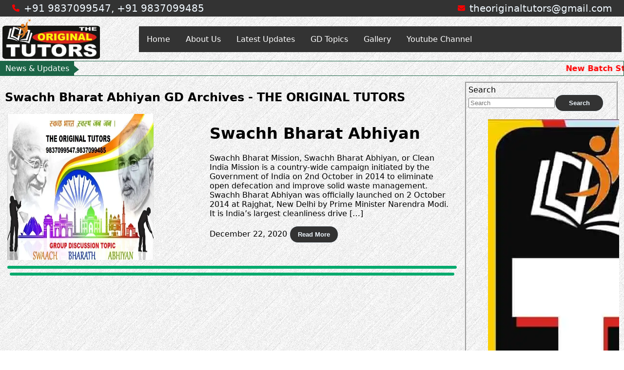

--- FILE ---
content_type: text/html; charset=UTF-8
request_url: https://airforcecoaching.in/tag/swachh-bharat-abhiyan-gd/
body_size: 8635
content:
<!DOCTYPE html><html lang=en dir=ltr><head><meta charset="UTF-8"><title>THE ORIGINAL TUTORS | Swachh Bharat Abhiyan GD Archives - THE ORIGINAL TUTORS | BEST AIRFORCE COACHING</title><meta name="viewport" content="width=device-width, initial-scale=1.0"><link rel=stylesheet href=https://airforcecoaching.in/wp-content/cache/minify/1/74fb4.css media=all><meta name='robots' content='index, follow, max-image-preview:large, max-snippet:-1, max-video-preview:-1'><link rel=canonical href=https://airforcecoaching.in/tag/swachh-bharat-abhiyan-gd/ ><meta property="og:locale" content="en_US"><meta property="og:type" content="article"><meta property="og:title" content="Swachh Bharat Abhiyan GD Archives - THE ORIGINAL TUTORS"><meta property="og:url" content="https://airforcecoaching.in/tag/swachh-bharat-abhiyan-gd/"><meta property="og:site_name" content="THE ORIGINAL TUTORS"><meta name="twitter:card" content="summary_large_image"><meta name="twitter:site" content="@tutors_the"> <script type=application/ld+json class=yoast-schema-graph>{"@context":"https://schema.org","@graph":[{"@type":"CollectionPage","@id":"https://airforcecoaching.in/tag/swachh-bharat-abhiyan-gd/","url":"https://airforcecoaching.in/tag/swachh-bharat-abhiyan-gd/","name":"Swachh Bharat Abhiyan GD Archives - THE ORIGINAL TUTORS","isPartOf":{"@id":"https://airforcecoaching.in/#website"},"primaryImageOfPage":{"@id":"https://airforcecoaching.in/tag/swachh-bharat-abhiyan-gd/#primaryimage"},"image":{"@id":"https://airforcecoaching.in/tag/swachh-bharat-abhiyan-gd/#primaryimage"},"thumbnailUrl":"https://airforcecoaching.in/wp-content/uploads/2020/12/SBA.webp","breadcrumb":{"@id":"https://airforcecoaching.in/tag/swachh-bharat-abhiyan-gd/#breadcrumb"},"inLanguage":"en"},{"@type":"ImageObject","inLanguage":"en","@id":"https://airforcecoaching.in/tag/swachh-bharat-abhiyan-gd/#primaryimage","url":"https://airforcecoaching.in/wp-content/uploads/2020/12/SBA.webp","contentUrl":"https://airforcecoaching.in/wp-content/uploads/2020/12/SBA.webp","caption":"GD on Swachh Bharat Abhiyan"},{"@type":"BreadcrumbList","@id":"https://airforcecoaching.in/tag/swachh-bharat-abhiyan-gd/#breadcrumb","itemListElement":[{"@type":"ListItem","position":1,"name":"Home","item":"https://airforcecoaching.in/"},{"@type":"ListItem","position":2,"name":"Swachh Bharat Abhiyan GD"}]},{"@type":"WebSite","@id":"https://airforcecoaching.in/#website","url":"https://airforcecoaching.in/","name":"THE ORIGINAL TUTORS","description":"BEST AIRFORCE COACHING","publisher":{"@id":"https://airforcecoaching.in/#organization"},"potentialAction":[{"@type":"SearchAction","target":{"@type":"EntryPoint","urlTemplate":"https://airforcecoaching.in/?s={search_term_string}"},"query-input":{"@type":"PropertyValueSpecification","valueRequired":true,"valueName":"search_term_string"}}],"inLanguage":"en"},{"@type":"Organization","@id":"https://airforcecoaching.in/#organization","name":"THE ORIGINAL TUTORS","url":"https://airforcecoaching.in/","logo":{"@type":"ImageObject","inLanguage":"en","@id":"https://airforcecoaching.in/#/schema/logo/image/","url":"http://airforcecoaching.in/wp-content/uploads/2020/01/logo.webp","contentUrl":"http://airforcecoaching.in/wp-content/uploads/2020/01/logo.webp","width":1,"height":1,"caption":"THE ORIGINAL TUTORS"},"image":{"@id":"https://airforcecoaching.in/#/schema/logo/image/"},"sameAs":["https://www.facebook.com/theoriginaltutors","https://x.com/tutors_the","https://www.instagram.com/theoriginaltutors/"]}]}</script> <link rel=dns-prefetch href=//www.googletagmanager.com><link rel=alternate type=application/rss+xml title="THE ORIGINAL TUTORS &raquo; Swachh Bharat Abhiyan GD Tag Feed" href=https://airforcecoaching.in/tag/swachh-bharat-abhiyan-gd/feed/ ><style id=wp-img-auto-sizes-contain-inline-css>img:is([sizes=auto i],[sizes^="auto," i]){contain-intrinsic-size:3000px 1500px}</style><style id=wp-emoji-styles-inline-css>img.wp-smiley,img.emoji{display:inline !important;border:none !important;box-shadow:none !important;height:1em !important;width:1em !important;margin:0
0.07em !important;vertical-align:-0.1em !important;background:none !important;padding:0
!important}</style><style id=wp-block-library-inline-css>/*<![CDATA[*/:root{--wp-block-synced-color:#7a00df;--wp-block-synced-color--rgb:122,0,223;--wp-bound-block-color:var(--wp-block-synced-color);--wp-editor-canvas-background:#ddd;--wp-admin-theme-color:#007cba;--wp-admin-theme-color--rgb:0,124,186;--wp-admin-theme-color-darker-10:#006ba1;--wp-admin-theme-color-darker-10--rgb:0,107,160.5;--wp-admin-theme-color-darker-20:#005a87;--wp-admin-theme-color-darker-20--rgb:0,90,135;--wp-admin-border-width-focus:2px}@media (min-resolution:192dpi){:root{--wp-admin-border-width-focus:1.5px}}.wp-element-button{cursor:pointer}:root .has-very-light-gray-background-color{background-color:#eee}:root .has-very-dark-gray-background-color{background-color:#313131}:root .has-very-light-gray-color{color:#eee}:root .has-very-dark-gray-color{color:#313131}:root .has-vivid-green-cyan-to-vivid-cyan-blue-gradient-background{background:linear-gradient(135deg,#00d084,#0693e3)}:root .has-purple-crush-gradient-background{background:linear-gradient(135deg,#34e2e4,#4721fb 50%,#ab1dfe)}:root .has-hazy-dawn-gradient-background{background:linear-gradient(135deg,#faaca8,#dad0ec)}:root .has-subdued-olive-gradient-background{background:linear-gradient(135deg,#fafae1,#67a671)}:root .has-atomic-cream-gradient-background{background:linear-gradient(135deg,#fdd79a,#004a59)}:root .has-nightshade-gradient-background{background:linear-gradient(135deg,#330968,#31cdcf)}:root .has-midnight-gradient-background{background:linear-gradient(135deg,#020381,#2874fc)}:root{--wp--preset--font-size--normal:16px;--wp--preset--font-size--huge:42px}.has-regular-font-size{font-size:1em}.has-larger-font-size{font-size:2.625em}.has-normal-font-size{font-size:var(--wp--preset--font-size--normal)}.has-huge-font-size{font-size:var(--wp--preset--font-size--huge)}.has-text-align-center{text-align:center}.has-text-align-left{text-align:left}.has-text-align-right{text-align:right}.has-fit-text{white-space:nowrap!important}#end-resizable-editor-section{display:none}.aligncenter{clear:both}.items-justified-left{justify-content:flex-start}.items-justified-center{justify-content:center}.items-justified-right{justify-content:flex-end}.items-justified-space-between{justify-content:space-between}.screen-reader-text{border:0;clip-path:inset(50%);height:1px;margin:-1px;overflow:hidden;padding:0;position:absolute;width:1px;word-wrap:normal!important}.screen-reader-text:focus{background-color:#ddd;clip-path:none;color:#444;display:block;font-size:1em;height:auto;left:5px;line-height:normal;padding:15px
23px 14px;text-decoration:none;top:5px;width:auto;z-index:100000}html :where(.has-border-color){border-style:solid}html :where([style*=border-top-color]){border-top-style:solid}html :where([style*=border-right-color]){border-right-style:solid}html :where([style*=border-bottom-color]){border-bottom-style:solid}html :where([style*=border-left-color]){border-left-style:solid}html :where([style*=border-width]){border-style:solid}html :where([style*=border-top-width]){border-top-style:solid}html :where([style*=border-right-width]){border-right-style:solid}html :where([style*=border-bottom-width]){border-bottom-style:solid}html :where([style*=border-left-width]){border-left-style:solid}html :where(img[class*=wp-image-]){height:auto;max-width:100%}:where(figure){margin:0
0 1em}html :where(.is-position-sticky){--wp-admin--admin-bar--position-offset:var(--wp-admin--admin-bar--height,0px)}@media screen and (max-width:600px){html:where(.is-position-sticky){--wp-admin--admin-bar--position-offset:0px}}/*]]>*/</style><style id=classic-theme-styles-inline-css>/*! This file is auto-generated */
.wp-block-button__link{color:#fff;background-color:#32373c;border-radius:9999px;box-shadow:none;text-decoration:none;padding:calc(.667em + 2px) calc(1.333em + 2px);font-size:1.125em}.wp-block-file__button{background:#32373c;color:#fff;text-decoration:none}</style><link rel=stylesheet href=https://airforcecoaching.in/wp-content/cache/minify/1/9079f.css media=all><script src=https://airforcecoaching.in/wp-content/cache/minify/1/818c0.js></script> <link rel=https://api.w.org/ href=https://airforcecoaching.in/wp-json/ ><link rel=alternate title=JSON type=application/json href=https://airforcecoaching.in/wp-json/wp/v2/tags/289><link rel=EditURI type=application/rsd+xml title=RSD href=https://airforcecoaching.in/xmlrpc.php?rsd><meta name="generator" content="WordPress 6.9"><meta name="generator" content="Site Kit by Google 1.168.0"><meta name="generator" content="performance-lab 4.0.1; plugins: webp-uploads"><meta name="generator" content="webp-uploads 2.6.1"><link rel=icon href=https://airforcecoaching.in/wp-content/uploads/2022/10/cropped-logo-32x32.webp sizes=32x32><link rel=icon href=https://airforcecoaching.in/wp-content/uploads/2022/10/cropped-logo-192x192.webp sizes=192x192><link rel=apple-touch-icon href=https://airforcecoaching.in/wp-content/uploads/2022/10/cropped-logo-180x180.webp><meta name="msapplication-TileImage" content="https://airforcecoaching.in/wp-content/uploads/2022/10/cropped-logo-270x270.webp"><style id=wp-custom-css>html{margin-top:0px}</style></head><body><header><div class=top-phone-header><div class=header-phone> <svg xmlns=http://www.w3.org/2000/svg viewBox="0 0 512 512"> <path d="M164.9 24.6c-7.7-18.6-28-28.5-47.4-23.2l-88 24C12.1 30.2 0 46 0 64C0 311.4 200.6 512 448 512c18 0 33.8-12.1 38.6-29.5l24-88c5.3-19.4-4.6-39.7-23.2-47.4l-96-40c-16.3-6.8-35.2-2.1-46.3 11.6L304.7 368C234.3 334.7 177.3 277.7 144 207.3L193.3 167c13.7-11.2 18.4-30 11.6-46.3l-40-96z"/> </svg> <a href=tel:+919837099547> +91 9837099547,</a> <a href=tel:+919837099485>+91 9837099485</a></div><div class=header-email> <svg xmlns=http://www.w3.org/2000/svg viewBox="0 0 512 512"> <path d="M48 64C21.5 64 0 85.5 0 112c0 15.1 7.1 29.3 19.2 38.4L236.8 313.6c11.4 8.5 27 8.5 38.4 0L492.8 150.4c12.1-9.1 19.2-23.3 19.2-38.4c0-26.5-21.5-48-48-48H48zM0 176V384c0 35.3 28.7 64 64 64H448c35.3 0 64-28.7 64-64V176L294.4 339.2c-22.8 17.1-54 17.1-76.8 0L0 176z"/> </svg> <a href=mailto:theoriginaltutors@gmail.com target=_blank> theoriginaltutors@gmail.com</a></div></div><div class=header> <a href=https://airforcecoaching.in><img class=logo src=https://airforcecoaching.in/wp-content/uploads/2020/01/logo.webp alt="The Original Tutors LOGO"></a><div class=header-right id=topnavheader><div class=menu-mainmenu-container><ul id=menu-mainmenu class=nav><li id=menu-item-2375 class="menu-item menu-item-type-post_type menu-item-object-page menu-item-home menu-item-2375"><a href=https://airforcecoaching.in/ >Home</a></li> <li id=menu-item-2377 class="menu-item menu-item-type-post_type menu-item-object-page menu-item-2377"><a href=https://airforcecoaching.in/about-us/ >About Us</a></li> <li id=menu-item-2376 class="menu-item menu-item-type-post_type menu-item-object-page current_page_parent menu-item-2376"><a href=https://airforcecoaching.in/latest-updates/ >Latest Updates</a></li> <li id=menu-item-2380 class="menu-item menu-item-type-post_type menu-item-object-page menu-item-2380"><a href=https://airforcecoaching.in/airforce-x-y-gd-topics/ >GD Topics</a></li> <li id=menu-item-2378 class="menu-item menu-item-type-post_type menu-item-object-page menu-item-2378"><a href=https://airforcecoaching.in/gallary-the-original-tutors-selection-pics/ >Gallery</a></li> <li id=menu-item-2399 class="menu-item menu-item-type-custom menu-item-object-custom menu-item-2399"><a href=https://www.youtube.com/@imvimalsharma>Youtube Channel</a></li></ul></div></div></div></header><div class=ticker-wrapper-h><div class=ticker-heading>News & Updates</div><ul class=news-ticker-h> <li class=ticker-li>New Batch Starts for NDA / CDS / AFCAT. Join Now!!</li></ul></div><div class=post-page-main-div><div class=post-sections><h2>Swachh Bharat Abhiyan GD Archives - THE ORIGINAL TUTORS</h2><div class=post-inner-main-section><div class=post-inner-section><div class=post-thumbnail-div> <img src=https://airforcecoaching.in/wp-content/uploads/2020/12/SBA.webp class="attachment-post-thumbnail size-post-thumbnail wp-post-image" alt="GD on Swachh Bharat Abhiyan" decoding=async></div><div class=post-data><div class=post-title><h1>Swachh Bharat Abhiyan</h1></div><div class=post-description><p>Swachh Bharat Mission, Swachh Bharat Abhiyan, or Clean India Mission is a country-wide campaign initiated by the Government of India on 2nd October in 2014 to eliminate open defecation and improve solid waste management. Swachh Bharat Abhiyan was officially launched on 2 October 2014 at Rajghat, New Delhi by Prime Minister Narendra Modi. It is India&#8217;s largest cleanliness drive [&hellip;]</p></div><div class=date-button> December 22, 2020 <a href=https://airforcecoaching.in/swachh-bharat-abhiyan/ > <input type=button value="Read More" name> </a></div></div></div><hr></div><div class=page_nav><hr></div></div><div class=Notification-Box><div class=middle-left> <li id=block-2 class="widget widget_block widget_search"><form role=search method=get action=https://airforcecoaching.in/ class="wp-block-search__button-outside wp-block-search__text-button wp-block-search"    ><label class=wp-block-search__label for=wp-block-search__input-1 >Search</label><div class=wp-block-search__inside-wrapper ><input class=wp-block-search__input id=wp-block-search__input-1 placeholder=Search value type=search name=s required><button aria-label=Search class="wp-block-search__button wp-element-button" type=submit >Search</button></div></form></li> <li id=block-3 class="widget widget_block widget_media_image"><div class=wp-block-image><figure class="aligncenter size-full"><img decoding=async src=http://airforcecoaching.in/wp-content/uploads/2020/09/j-min.webp alt="The Original tutors old pamplate" class=wp-image-1294></figure></div></li> <li id=block-4 class="widget widget_block widget_media_image"><div class=wp-block-image><figure class="aligncenter size-large"><img loading=lazy decoding=async width=1024 height=714 src=http://airforcecoaching.in/wp-content/uploads/2021/01/Selections-2020-1024x714.webp alt="The Original Tutors Selections-2020" class=wp-image-1700 srcset="https://airforcecoaching.in/wp-content/uploads/2021/01/Selections-2020-1024x714.webp 1024w, https://airforcecoaching.in/wp-content/uploads/2021/01/Selections-2020-300x209.webp 300w, https://airforcecoaching.in/wp-content/uploads/2021/01/Selections-2020-768x535.webp 768w, https://airforcecoaching.in/wp-content/uploads/2021/01/Selections-2020.webp 1280w" sizes="auto, (max-width: 1024px) 100vw, 1024px"></figure></div></li> <li id=block-5 class="widget widget_block widget_media_image"><div class=wp-block-image><figure class="aligncenter size-full"><img loading=lazy decoding=async width=547 height=758 src=http://airforcecoaching.in/wp-content/uploads/2021/05/14.webp alt="The Original Tutors New Pamplate" class=wp-image-1799 srcset="https://airforcecoaching.in/wp-content/uploads/2021/05/14.webp 547w, https://airforcecoaching.in/wp-content/uploads/2021/05/14-216x300.webp 216w" sizes="auto, (max-width: 547px) 100vw, 547px"></figure></div></li> <li id=block-6 class="widget widget_block widget_media_image"><div class=wp-block-image><figure class="aligncenter size-large"><img loading=lazy decoding=async width=1024 height=544 src=http://airforcecoaching.in/wp-content/uploads/2021/05/15-1024x544.webp alt="The Original Tutors 2021 Hording" class=wp-image-1800 srcset="https://airforcecoaching.in/wp-content/uploads/2021/05/15-1024x544.webp 1024w, https://airforcecoaching.in/wp-content/uploads/2021/05/15-300x159.webp 300w, https://airforcecoaching.in/wp-content/uploads/2021/05/15-768x408.webp 768w, https://airforcecoaching.in/wp-content/uploads/2021/05/15.webp 1280w" sizes="auto, (max-width: 1024px) 100vw, 1024px"></figure></div></li> <li id=recent-posts-widget-with-thumbnails-2 class="widget recent-posts-widget-with-thumbnails"><div id=rpwwt-recent-posts-widget-with-thumbnails-2 class=rpwwt-widget><h2 class="widgettitle">Latest Updates</h2><ul> <li><a href=https://airforcecoaching.in/impact-of-online-shopping-on-traditional-shopkeepers/ ><img width=75 height=75 src=https://airforcecoaching.in/wp-content/uploads/2025/12/WhatsApp-Image-2025-12-21-at-2.06.13-PM-96x96.jpeg class="attachment-75x75 size-75x75 wp-post-image" alt="Impact of Online shopping on traditional Shopkeepers" decoding=async loading=lazy srcset="https://airforcecoaching.in/wp-content/uploads/2025/12/WhatsApp-Image-2025-12-21-at-2.06.13-PM-96x96.jpeg 96w, https://airforcecoaching.in/wp-content/uploads/2025/12/WhatsApp-Image-2025-12-21-at-2.06.13-PM-150x150.jpeg 150w" sizes="auto, (max-width: 75px) 100vw, 75px"><span class=rpwwt-post-title>Impact of Online Shopping on Traditional shopkeepers: Is it Good or Bad for Indian Economy ?</span></a></li> <li><a href=https://airforcecoaching.in/air-force-gd-topic-online-education-vs-offline-education/ ><img width=75 height=75 src=https://airforcecoaching.in/wp-content/uploads/2025/12/online-edu-96x96.jpg class="attachment-75x75 size-75x75 wp-post-image" alt="Online Education Vs Offline Education" decoding=async loading=lazy srcset="https://airforcecoaching.in/wp-content/uploads/2025/12/online-edu-96x96.jpg 96w, https://airforcecoaching.in/wp-content/uploads/2025/12/online-edu-150x150-jpg.avif 150w" sizes="auto, (max-width: 75px) 100vw, 75px"><span class=rpwwt-post-title>Online Education Vs Offline Education</span></a></li> <li><a href=https://airforcecoaching.in/top-airforce-gd-topics-women-empowerment/ ><img width=75 height=75 src=https://airforcecoaching.in/wp-content/uploads/2025/06/Women-96x96.jpg class="attachment-75x75 size-75x75 wp-post-image" alt="Women Empowerment" decoding=async loading=lazy srcset="https://airforcecoaching.in/wp-content/uploads/2025/06/Women-96x96.jpg 96w, https://airforcecoaching.in/wp-content/uploads/2025/06/Women-150x150.jpg 150w" sizes="auto, (max-width: 75px) 100vw, 75px"><span class=rpwwt-post-title>Airforce GD Topic : Women Empowerment</span></a></li> <li><a href=https://airforcecoaching.in/sex-education-in-india/ ><img width=75 height=75 src=https://airforcecoaching.in/wp-content/uploads/2023/07/Sex-Edu-5-96x96.jpg class="attachment-75x75 size-75x75 wp-post-image" alt="Sex Education in India" decoding=async loading=lazy srcset="https://airforcecoaching.in/wp-content/uploads/2023/07/Sex-Edu-5-96x96.jpg 96w, https://airforcecoaching.in/wp-content/uploads/2023/07/Sex-Edu-5-150x150.jpg 150w" sizes="auto, (max-width: 75px) 100vw, 75px"><span class=rpwwt-post-title>SEX EDUCATION IN INDIA </span></a></li> <li><a href=https://airforcecoaching.in/chandrayaan-3-mission/ ><img width=75 height=75 src=https://airforcecoaching.in/wp-content/uploads/2023/07/WhatsApp-Image-2023-07-25-at-6.43.14-PM-96x96.jpeg class="attachment-75x75 size-75x75 wp-post-image" alt="GD Topic Mission Chandrayaan-3" decoding=async loading=lazy srcset="https://airforcecoaching.in/wp-content/uploads/2023/07/WhatsApp-Image-2023-07-25-at-6.43.14-PM-96x96.jpeg 96w, https://airforcecoaching.in/wp-content/uploads/2023/07/WhatsApp-Image-2023-07-25-at-6.43.14-PM-300x300.jpeg 300w, https://airforcecoaching.in/wp-content/uploads/2023/07/WhatsApp-Image-2023-07-25-at-6.43.14-PM-1024x1024.jpeg 1024w, https://airforcecoaching.in/wp-content/uploads/2023/07/WhatsApp-Image-2023-07-25-at-6.43.14-PM-150x150.jpeg 150w, https://airforcecoaching.in/wp-content/uploads/2023/07/WhatsApp-Image-2023-07-25-at-6.43.14-PM-768x768.jpeg 768w, https://airforcecoaching.in/wp-content/uploads/2023/07/WhatsApp-Image-2023-07-25-at-6.43.14-PM.jpeg 1536w" sizes="auto, (max-width: 75px) 100vw, 75px"><span class=rpwwt-post-title>Chandrayaan -3 Mission</span></a></li></ul></div> </li> <li id=block-7 class="widget widget_block widget_media_image"><div class=wp-block-image><figure class="aligncenter size-large"><img loading=lazy decoding=async width=1024 height=633 src=http://airforcecoaching.in/wp-content/uploads/2021/05/WhatsApp-Image-2021-05-16-at-7.21.00-PM-1024x633.webp alt="The Original Tutors Book General Studies" class=wp-image-1797 srcset="https://airforcecoaching.in/wp-content/uploads/2021/05/WhatsApp-Image-2021-05-16-at-7.21.00-PM-1024x633.webp 1024w, https://airforcecoaching.in/wp-content/uploads/2021/05/WhatsApp-Image-2021-05-16-at-7.21.00-PM-300x185.webp 300w, https://airforcecoaching.in/wp-content/uploads/2021/05/WhatsApp-Image-2021-05-16-at-7.21.00-PM-768x475.webp 768w, https://airforcecoaching.in/wp-content/uploads/2021/05/WhatsApp-Image-2021-05-16-at-7.21.00-PM.webp 1280w" sizes="auto, (max-width: 1024px) 100vw, 1024px"></figure></div></li> <li id=block-8 class="widget widget_block widget_media_image"><figure class="wp-block-image size-large"><img loading=lazy decoding=async width=1024 height=656 src=http://airforcecoaching.in/wp-content/uploads/2021/05/8-1024x656.webp alt="The Original Tutors Book MATHEMATICS" class=wp-image-1795 srcset="https://airforcecoaching.in/wp-content/uploads/2021/05/8-1024x656.webp 1024w, https://airforcecoaching.in/wp-content/uploads/2021/05/8-300x192.webp 300w, https://airforcecoaching.in/wp-content/uploads/2021/05/8-768x492.webp 768w, https://airforcecoaching.in/wp-content/uploads/2021/05/8.webp 1197w" sizes="auto, (max-width: 1024px) 100vw, 1024px"></figure> </li> <li id=block-9 class="widget widget_block widget_media_image"><figure class="wp-block-image size-large"><img loading=lazy decoding=async width=1024 height=639 src=http://airforcecoaching.in/wp-content/uploads/2021/05/3-1024x639.webp alt="The Original Tutors Book MATHEMATICS NDA" class=wp-image-1791 srcset="https://airforcecoaching.in/wp-content/uploads/2021/05/3-1024x639.webp 1024w, https://airforcecoaching.in/wp-content/uploads/2021/05/3-300x187.webp 300w, https://airforcecoaching.in/wp-content/uploads/2021/05/3-768x479.webp 768w, https://airforcecoaching.in/wp-content/uploads/2021/05/3.webp 1280w" sizes="auto, (max-width: 1024px) 100vw, 1024px"></figure> </li> <li id=block-10 class="widget widget_block widget_media_image"><div class=wp-block-image><figure class="aligncenter size-large"><img loading=lazy decoding=async width=1280 height=792 src=http://airforcecoaching.in/wp-content/uploads/2021/05/4-1024x634.webp alt="The Original Tutors Book Reasoning" class=wp-image-1792 srcset="https://airforcecoaching.in/wp-content/uploads/2021/05/4-1024x634.webp 1024w, https://airforcecoaching.in/wp-content/uploads/2021/05/4-300x186.webp 300w, https://airforcecoaching.in/wp-content/uploads/2021/05/4-768x475.webp 768w, https://airforcecoaching.in/wp-content/uploads/2021/05/4.webp 1280w" sizes="auto, (max-width: 1280px) 100vw, 1280px"></figure></div></li> <li id=block-11 class="widget widget_block widget_media_image"><div class=wp-block-image><figure class="aligncenter size-large"><img loading=lazy decoding=async width=1024 height=463 src=http://airforcecoaching.in/wp-content/uploads/2021/05/6-e1621174041616-1024x463.webp alt class=wp-image-1793 srcset="https://airforcecoaching.in/wp-content/uploads/2021/05/6-e1621174041616-1024x463.webp 1024w, https://airforcecoaching.in/wp-content/uploads/2021/05/6-e1621174041616-300x136.webp 300w, https://airforcecoaching.in/wp-content/uploads/2021/05/6-e1621174041616-768x347.webp 768w, https://airforcecoaching.in/wp-content/uploads/2021/05/6-e1621174041616.webp 1075w" sizes="auto, (max-width: 1024px) 100vw, 1024px"></figure></div></li> <li id=block-12 class="widget widget_block widget_media_image"><figure class="wp-block-image size-large"><img loading=lazy decoding=async width=1280 height=709 src=http://airforcecoaching.in/wp-content/uploads/2021/05/7-1024x567.webp alt="The Original Tutors Banner Courses" class=wp-image-1801 srcset="https://airforcecoaching.in/wp-content/uploads/2021/05/7-1024x567.webp 1024w, https://airforcecoaching.in/wp-content/uploads/2021/05/7-300x166.webp 300w, https://airforcecoaching.in/wp-content/uploads/2021/05/7-768x425.webp 768w, https://airforcecoaching.in/wp-content/uploads/2021/05/7.webp 1280w" sizes="auto, (max-width: 1280px) 100vw, 1280px"></figure> </li> <li id=block-13 class="widget widget_block widget_media_image"><figure class="wp-block-image size-large"><img loading=lazy decoding=async width=1024 height=595 src=http://airforcecoaching.in/wp-content/uploads/2021/05/9-1024x595.webp alt="The Original Tutors Banner NDA" class=wp-image-1796 srcset="https://airforcecoaching.in/wp-content/uploads/2021/05/9-1024x595.webp 1024w, https://airforcecoaching.in/wp-content/uploads/2021/05/9-300x174.webp 300w, https://airforcecoaching.in/wp-content/uploads/2021/05/9-768x447.webp 768w, https://airforcecoaching.in/wp-content/uploads/2021/05/9.webp 1271w" sizes="auto, (max-width: 1024px) 100vw, 1024px"></figure> </li> <li id=block-14 class="widget widget_block widget_media_image"><figure class="wp-block-image size-large"><img loading=lazy decoding=async width=1024 height=602 src=http://airforcecoaching.in/wp-content/uploads/2022/10/1-1024x602.webp alt="The Original Tutors Selections 2018-2019" class=wp-image-2323 srcset="https://airforcecoaching.in/wp-content/uploads/2022/10/1-1024x602.webp 1024w, https://airforcecoaching.in/wp-content/uploads/2022/10/1-300x176.webp 300w, https://airforcecoaching.in/wp-content/uploads/2022/10/1-768x451.webp 768w, https://airforcecoaching.in/wp-content/uploads/2022/10/1.webp 1254w" sizes="auto, (max-width: 1024px) 100vw, 1024px"></figure> </li></div></div></div><footer class=footer_section><div class=footer_main_div><div class=footer-child-2 class=address><h2>CONTACT US</h2> <svg xmlns=http://www.w3.org/2000/svg viewBox="0 0 512 512"> <path d="M48 64C21.5 64 0 85.5 0 112c0 15.1 7.1 29.3 19.2 38.4L236.8 313.6c11.4 8.5 27 8.5 38.4 0L492.8 150.4c12.1-9.1 19.2-23.3 19.2-38.4c0-26.5-21.5-48-48-48H48zM0 176V384c0 35.3 28.7 64 64 64H448c35.3 0 64-28.7 64-64V176L294.4 339.2c-22.8 17.1-54 17.1-76.8 0L0 176z"/> </svg> <a href=mailto:theoriginaltutors@gmail.com target=_blank>theoriginaltutors@gmail.com</a> <br> <svg xmlns=http://www.w3.org/2000/svg viewBox="0 0 512 512"> <path d="M164.9 24.6c-7.7-18.6-28-28.5-47.4-23.2l-88 24C12.1 30.2 0 46 0 64C0 311.4 200.6 512 448 512c18 0 33.8-12.1 38.6-29.5l24-88c5.3-19.4-4.6-39.7-23.2-47.4l-96-40c-16.3-6.8-35.2-2.1-46.3 11.6L304.7 368C234.3 334.7 177.3 277.7 144 207.3L193.3 167c13.7-11.2 18.4-30 11.6-46.3l-40-96z"/> </svg> <a href=tel:+919837099547 target=_blank>+91 9837099547</a> <br> <svg xmlns=http://www.w3.org/2000/svg viewBox="0 0 512 512"> <path d="M164.9 24.6c-7.7-18.6-28-28.5-47.4-23.2l-88 24C12.1 30.2 0 46 0 64C0 311.4 200.6 512 448 512c18 0 33.8-12.1 38.6-29.5l24-88c5.3-19.4-4.6-39.7-23.2-47.4l-96-40c-16.3-6.8-35.2-2.1-46.3 11.6L304.7 368C234.3 334.7 177.3 277.7 144 207.3L193.3 167c13.7-11.2 18.4-30 11.6-46.3l-40-96z"/> </svg> <a href=tel:+919837099485 target=_blank>+91 9837099485</a> <br> <svg xmlns=http://www.w3.org/2000/svg viewBox="0 0 576 512"> <path d="M575.8 255.5c0 18-15 32.1-32 32.1h-32l.7 160.2c0 2.7-.2 5.4-.5 8.1V472c0 22.1-17.9 40-40 40H456c-1.1 0-2.2 0-3.3-.1c-1.4 .1-2.8 .1-4.2 .1H416 392c-22.1 0-40-17.9-40-40V448 384c0-17.7-14.3-32-32-32H256c-17.7 0-32 14.3-32 32v64 24c0 22.1-17.9 40-40 40H160 128.1c-1.5 0-3-.1-4.5-.2c-1.2 .1-2.4 .2-3.6 .2H104c-22.1 0-40-17.9-40-40V360c0-.9 0-1.9 .1-2.8V287.6H32c-18 0-32-14-32-32.1c0-9 3-17 10-24L266.4 8c7-7 15-8 22-8s15 2 21 7L564.8 231.5c8 7 12 15 11 24z"/> </svg> <a href=https://goo.gl/maps/xArCeBZSpzd3jH3E6>BACCHA Park,<br> SHIV CHOWK, <br>KRISHNA Complex, FIRST FLOOR, <br>MEERUT</a></div><div class=footer-child-3 class=Social_media><h2>CONNECT WITH</h2> <svg xmlns=http://www.w3.org/2000/svg  viewBox="0 0 48 48" width=512px height=512px> <path fill=#ef4823 d="M2.771,27.348c-0.507-3.402-0.287-6.486,0.411-9.854c0.231-1.115,0.536-2.227,1.075-3.232 c1.761-3.28,5.685-4.823,9.4-5.24c3.715-0.416,7.283-0.221,11.015-0.437c5.51-0.319,10.337,0.289,15.482,1.48 c0.795,0.184,1.606,0.375,2.297,0.807c1.592,0.996,2.172,3.002,2.485,4.847c0.944,5.56,0.612,11.258-0.034,16.86 c-0.169,1.462-0.396,3.008-1.345,4.137c-0.848,1.008-2.146,1.522-3.422,1.867c-3.363,0.909-6.898,0.904-10.384,0.893 c-4.226-0.014-8.453-0.027-12.679-0.041c-4.114-0.013-8.593-0.152-11.757-2.766c-0.681-0.562-1.288-1.243-1.615-2.061 c-0.238-0.594-0.319-1.236-0.399-1.87C3.043,30.684,3.076,29.396,2.771,27.348z"/> <path fill=#010101 d="M46.014,22.201c-0.043-2.331-0.227-4.68-0.66-6.974c-0.32-1.695-0.914-3.51-2.355-4.582 c-0.828-0.616-1.837-0.861-2.826-1.088c-1.117-0.257-2.239-0.491-3.367-0.693c-2.19-0.393-4.403-0.67-6.625-0.791 c-2.37-0.129-4.715,0.005-7.082,0.083c-2.385,0.078-4.773,0.044-7.156,0.178C12.206,8.545,8.202,9.239,5.4,11.945 c-1.462,1.412-2.226,3.233-2.653,5.193c-0.493,2.258-0.786,4.579-0.75,6.892c0.018,1.157,0.127,2.306,0.292,3.451 c0.309,2.133,0.248,4.331,0.692,6.444c0.41,1.951,1.987,3.338,3.682,4.242c3.576,1.908,7.845,1.759,11.778,1.772 c4.917,0.016,9.85,0.142,14.766,0.013c2.371-0.062,4.766-0.263,7.063-0.887c1.88-0.511,3.625-1.413,4.428-3.285 c0.382-0.89,0.537-1.846,0.657-2.801c0.148-1.173,0.266-2.352,0.369-3.53C45.936,27.04,46.059,24.62,46.014,22.201z M44.402,32.579 c-0.235,2.017-0.695,3.903-2.647,4.888c-1.855,0.936-4.13,1.202-6.173,1.365c-4.485,0.358-9.042,0.134-13.537,0.119 c-2.184-0.007-4.37,0.012-6.554-0.032c-1.836-0.037-3.685-0.145-5.477-0.573c-1.788-0.427-3.56-1.193-4.874-2.512 c-1.49-1.496-1.431-3.717-1.579-5.693c-0.073-0.979-0.168-1.954-0.308-2.926c-0.319-2.207-0.333-4.443-0.074-6.658 c0.244-2.092,0.565-4.432,1.642-6.278c1.748-2.998,5.377-4.328,8.657-4.736c2.197-0.274,4.422-0.298,6.633-0.329 c2.202-0.031,4.398-0.168,6.599-0.206c4.259-0.074,8.481,0.461,12.633,1.384c0.959,0.213,2.013,0.378,2.857,0.911 c0.754,0.476,1.265,1.246,1.599,2.058c0.744,1.809,0.912,3.9,1.069,5.828C45.23,23.651,44.92,28.143,44.402,32.579z"/><path fill=#d6e5e5 d="M19.6,17.534C19,22,19.78,26.353,19.7,30.466c3.819-2.139,7.937-4.278,11.757-6.417 c-1.568-0.967-3.336-1.955-4.998-2.75C24.247,20.242,21.461,18.791,19.6,17.534z"/><path fill=#010101 d="M31.709,23.617c-3.848-2.363-8.1-4-11.857-6.515c-0.154-0.103-0.302-0.098-0.426-0.041 c-0.147,0.036-0.272,0.138-0.308,0.339c-0.431,2.392-0.563,4.791-0.357,7.213c0.166,1.952,0.469,3.887,0.439,5.851 c-0.006,0.386,0.427,0.614,0.752,0.432c3.897-2.179,7.86-4.237,11.757-6.417C32.044,24.293,32.022,23.81,31.709,23.617z M19.775,24.774c-0.192-2.15-0.119-4.281,0.206-6.408c3.349,2.13,7.034,3.667,10.461,5.667c-3.407,1.889-6.852,3.71-10.259,5.599 C20.137,28.007,19.919,26.396,19.775,24.774z"/> </svg> <a href=https://www.youtube.com/@imvimalsharma/shorts target=_blank>Youtube</a> <br> <svg xmlns=http://www.w3.org/2000/svg viewBox="0 0 448 512"> <path d="M400 32H48A48 48 0 0 0 0 80v352a48 48 0 0 0 48 48h137.25V327.69h-63V256h63v-54.64c0-62.15 37-96.48 93.67-96.48 27.14 0 55.52 4.84 55.52 4.84v61h-31.27c-30.81 0-40.42 19.12-40.42 38.73V256h68.78l-11 71.69h-57.78V480H400a48 48 0 0 0 48-48V80a48 48 0 0 0-48-48z"/> </svg> <a href=https://www.facebook.com/TheOriginalTutors/ target=_blank>Facebook</a> <br> <svg xmlns=http://www.w3.org/2000/svg viewBox="0 0 448 512"> <path d="M400 32H48C21.5 32 0 53.5 0 80v352c0 26.5 21.5 48 48 48h352c26.5 0 48-21.5 48-48V80c0-26.5-21.5-48-48-48zm-48.9 158.8c.2 2.8.2 5.7.2 8.5 0 86.7-66 186.6-186.6 186.6-37.2 0-71.7-10.8-100.7-29.4 5.3.6 10.4.8 15.8.8 30.7 0 58.9-10.4 81.4-28-28.8-.6-53-19.5-61.3-45.5 10.1 1.5 19.2 1.5 29.6-1.2-30-6.1-52.5-32.5-52.5-64.4v-.8c8.7 4.9 18.9 7.9 29.6 8.3a65.447 65.447 0 0 1-29.2-54.6c0-12.2 3.2-23.4 8.9-33.1 32.3 39.8 80.8 65.8 135.2 68.6-9.3-44.5 24-80.6 64-80.6 18.9 0 35.9 7.9 47.9 20.7 14.8-2.8 29-8.3 41.6-15.8-4.9 15.2-15.2 28-28.8 36.1 13.2-1.4 26-5.1 37.8-10.2-8.9 13.1-20.1 24.7-32.9 34z"/> </svg> <a href=https://twitter.com/tutors_the target=_blank>Twitter</a> <br> <svg xmlns=http://www.w3.org/2000/svg viewBox="0 0 448 512"> <path d="M224 122.8c-72.7 0-131.8 59.1-131.9 131.8 0 24.9 7 49.2 20.2 70.1l3.1 5-13.3 48.6 49.9-13.1 4.8 2.9c20.2 12 43.4 18.4 67.1 18.4h.1c72.6 0 133.3-59.1 133.3-131.8 0-35.2-15.2-68.3-40.1-93.2-25-25-58-38.7-93.2-38.7zm77.5 188.4c-3.3 9.3-19.1 17.7-26.7 18.8-12.6 1.9-22.4.9-47.5-9.9-39.7-17.2-65.7-57.2-67.7-59.8-2-2.6-16.2-21.5-16.2-41s10.2-29.1 13.9-33.1c3.6-4 7.9-5 10.6-5 2.6 0 5.3 0 7.6.1 2.4.1 5.7-.9 8.9 6.8 3.3 7.9 11.2 27.4 12.2 29.4s1.7 4.3.3 6.9c-7.6 15.2-15.7 14.6-11.6 21.6 15.3 26.3 30.6 35.4 53.9 47.1 4 2 6.3 1.7 8.6-1 2.3-2.6 9.9-11.6 12.5-15.5 2.6-4 5.3-3.3 8.9-2 3.6 1.3 23.1 10.9 27.1 12.9s6.6 3 7.6 4.6c.9 1.9.9 9.9-2.4 19.1zM400 32H48C21.5 32 0 53.5 0 80v352c0 26.5 21.5 48 48 48h352c26.5 0 48-21.5 48-48V80c0-26.5-21.5-48-48-48zM223.9 413.2c-26.6 0-52.7-6.7-75.8-19.3L64 416l22.5-82.2c-13.9-24-21.2-51.3-21.2-79.3C65.4 167.1 136.5 96 223.9 96c42.4 0 82.2 16.5 112.2 46.5 29.9 30 47.9 69.8 47.9 112.2 0 87.4-72.7 158.5-160.1 158.5z"/> </svg> <a href=https://wa.me/919837099547 target=_blank>Whatsapp</a> <br> <svg xmlns=http://www.w3.org/2000/svg viewBox="0 0 448 512"> <path d=M224,202.66A53.34,53.34,0,1,0,277.36,256,53.38,53.38,0,0,0,224,202.66Zm124.71-41a54,54,0,0,0-30.41-30.41c-21-8.29-71-6.43-94.3-6.43s-73.25-1.93-94.31,6.43a54,54,0,0,0-30.41,30.41c-8.28,21-6.43,71.05-6.43,94.33S91,329.26,99.32,350.33a54,54,0,0,0,30.41,30.41c21,8.29,71,6.43,94.31,6.43s73.24,1.93,94.3-6.43a54,54,0,0,0,30.41-30.41c8.35-21,6.43-71.05,6.43-94.33S357.1,182.74,348.75,161.67ZM224,338a82,82,0,1,1,82-82A81.9,81.9,0,0,1,224,338Zm85.38-148.3a19.14,19.14,0,1,1,19.13-19.14A19.1,19.1,0,0,1,309.42,189.74ZM400,32H48A48,48,0,0,0,0,80V432a48,48,0,0,0,48,48H400a48,48,0,0,0,48-48V80A48,48,0,0,0,400,32ZM382.88,322c-1.29,25.63-7.14,48.34-25.85,67s-41.4,24.63-67,25.85c-26.41,1.49-105.59,1.49-132,0-25.63-1.29-48.26-7.15-67-25.85s-24.63-41.42-25.85-67c-1.49-26.42-1.49-105.61,0-132,1.29-25.63,7.07-48.34,25.85-67s41.47-24.56,67-25.78c26.41-1.49,105.59-1.49,132,0,25.63,1.29,48.33,7.15,67,25.85s24.63,41.42,25.85,67.05C384.37,216.44,384.37,295.56,382.88,322Z /> </svg> <a href=https://www.instagram.com/theoriginaltutors/ target=_blank>Instagram</a></div><div class=footer-child-4 class=important_links><hr id=in_important_link><h2>IMPORTANT LINKS</h2> <svg xmlns=http://www.w3.org/2000/svg viewBox="0 0 640 512"> <path d="M579.8 267.7c56.5-56.5 56.5-148 0-204.5c-50-50-128.8-56.5-186.3-15.4l-1.6 1.1c-14.4 10.3-17.7 30.3-7.4 44.6s30.3 17.7 44.6 7.4l1.6-1.1c32.1-22.9 76-19.3 103.8 8.6c31.5 31.5 31.5 82.5 0 114L422.3 334.8c-31.5 31.5-82.5 31.5-114 0c-27.9-27.9-31.5-71.8-8.6-103.8l1.1-1.6c10.3-14.4 6.9-34.4-7.4-44.6s-34.4-6.9-44.6 7.4l-1.1 1.6C206.5 251.2 213 330 263 380c56.5 56.5 148 56.5 204.5 0L579.8 267.7zM60.2 244.3c-56.5 56.5-56.5 148 0 204.5c50 50 128.8 56.5 186.3 15.4l1.6-1.1c14.4-10.3 17.7-30.3 7.4-44.6s-30.3-17.7-44.6-7.4l-1.6 1.1c-32.1 22.9-76 19.3-103.8-8.6C74 372 74 321 105.5 289.5L217.7 177.2c31.5-31.5 82.5-31.5 114 0c27.9 27.9 31.5 71.8 8.6 103.9l-1.1 1.6c-10.3 14.4-6.9 34.4 7.4 44.6s34.4 6.9 44.6-7.4l1.1-1.6C433.5 260.8 427 182 377 132c-56.5-56.5-148-56.5-204.5 0L60.2 244.3z"/> </svg> <a href=https://indianairforce.nic.in/ target=_blank>Indian Airforce</a> <br> <svg xmlns=http://www.w3.org/2000/svg viewBox="0 0 640 512"> <path d="M579.8 267.7c56.5-56.5 56.5-148 0-204.5c-50-50-128.8-56.5-186.3-15.4l-1.6 1.1c-14.4 10.3-17.7 30.3-7.4 44.6s30.3 17.7 44.6 7.4l1.6-1.1c32.1-22.9 76-19.3 103.8 8.6c31.5 31.5 31.5 82.5 0 114L422.3 334.8c-31.5 31.5-82.5 31.5-114 0c-27.9-27.9-31.5-71.8-8.6-103.8l1.1-1.6c10.3-14.4 6.9-34.4-7.4-44.6s-34.4-6.9-44.6 7.4l-1.1 1.6C206.5 251.2 213 330 263 380c56.5 56.5 148 56.5 204.5 0L579.8 267.7zM60.2 244.3c-56.5 56.5-56.5 148 0 204.5c50 50 128.8 56.5 186.3 15.4l1.6-1.1c14.4-10.3 17.7-30.3 7.4-44.6s-30.3-17.7-44.6-7.4l-1.6 1.1c-32.1 22.9-76 19.3-103.8-8.6C74 372 74 321 105.5 289.5L217.7 177.2c31.5-31.5 82.5-31.5 114 0c27.9 27.9 31.5 71.8 8.6 103.9l-1.1 1.6c-10.3 14.4-6.9 34.4 7.4 44.6s34.4 6.9 44.6-7.4l1.1-1.6C433.5 260.8 427 182 377 132c-56.5-56.5-148-56.5-204.5 0L60.2 244.3z"/> </svg> <a href=https://careerindianairforce.cdac.in/ target=_blank>Indian Airforce (For Applying Online)</a> <br> <svg xmlns=http://www.w3.org/2000/svg viewBox="0 0 640 512"> <path d="M579.8 267.7c56.5-56.5 56.5-148 0-204.5c-50-50-128.8-56.5-186.3-15.4l-1.6 1.1c-14.4 10.3-17.7 30.3-7.4 44.6s30.3 17.7 44.6 7.4l1.6-1.1c32.1-22.9 76-19.3 103.8 8.6c31.5 31.5 31.5 82.5 0 114L422.3 334.8c-31.5 31.5-82.5 31.5-114 0c-27.9-27.9-31.5-71.8-8.6-103.8l1.1-1.6c10.3-14.4 6.9-34.4-7.4-44.6s-34.4-6.9-44.6 7.4l-1.1 1.6C206.5 251.2 213 330 263 380c56.5 56.5 148 56.5 204.5 0L579.8 267.7zM60.2 244.3c-56.5 56.5-56.5 148 0 204.5c50 50 128.8 56.5 186.3 15.4l1.6-1.1c14.4-10.3 17.7-30.3 7.4-44.6s-30.3-17.7-44.6-7.4l-1.6 1.1c-32.1 22.9-76 19.3-103.8-8.6C74 372 74 321 105.5 289.5L217.7 177.2c31.5-31.5 82.5-31.5 114 0c27.9 27.9 31.5 71.8 8.6 103.9l-1.1 1.6c-10.3 14.4-6.9 34.4 7.4 44.6s34.4 6.9 44.6-7.4l1.1-1.6C433.5 260.8 427 182 377 132c-56.5-56.5-148-56.5-204.5 0L60.2 244.3z"/> </svg> <a href="http://joinindianarmy.nic.in " target=_blank>Indian Army</a> <br> <svg xmlns=http://www.w3.org/2000/svg viewBox="0 0 640 512"> <path d="M579.8 267.7c56.5-56.5 56.5-148 0-204.5c-50-50-128.8-56.5-186.3-15.4l-1.6 1.1c-14.4 10.3-17.7 30.3-7.4 44.6s30.3 17.7 44.6 7.4l1.6-1.1c32.1-22.9 76-19.3 103.8 8.6c31.5 31.5 31.5 82.5 0 114L422.3 334.8c-31.5 31.5-82.5 31.5-114 0c-27.9-27.9-31.5-71.8-8.6-103.8l1.1-1.6c10.3-14.4 6.9-34.4-7.4-44.6s-34.4-6.9-44.6 7.4l-1.1 1.6C206.5 251.2 213 330 263 380c56.5 56.5 148 56.5 204.5 0L579.8 267.7zM60.2 244.3c-56.5 56.5-56.5 148 0 204.5c50 50 128.8 56.5 186.3 15.4l1.6-1.1c14.4-10.3 17.7-30.3 7.4-44.6s-30.3-17.7-44.6-7.4l-1.6 1.1c-32.1 22.9-76 19.3-103.8-8.6C74 372 74 321 105.5 289.5L217.7 177.2c31.5-31.5 82.5-31.5 114 0c27.9 27.9 31.5 71.8 8.6 103.9l-1.1 1.6c-10.3 14.4-6.9 34.4 7.4 44.6s34.4 6.9 44.6-7.4l1.1-1.6C433.5 260.8 427 182 377 132c-56.5-56.5-148-56.5-204.5 0L60.2 244.3z"/> </svg> <a href=https://www.joinindiannavy.gov.in/ target=_blank>Indian Navy</a> <br> <svg xmlns=http://www.w3.org/2000/svg viewBox="0 0 640 512"> <path d="M579.8 267.7c56.5-56.5 56.5-148 0-204.5c-50-50-128.8-56.5-186.3-15.4l-1.6 1.1c-14.4 10.3-17.7 30.3-7.4 44.6s30.3 17.7 44.6 7.4l1.6-1.1c32.1-22.9 76-19.3 103.8 8.6c31.5 31.5 31.5 82.5 0 114L422.3 334.8c-31.5 31.5-82.5 31.5-114 0c-27.9-27.9-31.5-71.8-8.6-103.8l1.1-1.6c10.3-14.4 6.9-34.4-7.4-44.6s-34.4-6.9-44.6 7.4l-1.1 1.6C206.5 251.2 213 330 263 380c56.5 56.5 148 56.5 204.5 0L579.8 267.7zM60.2 244.3c-56.5 56.5-56.5 148 0 204.5c50 50 128.8 56.5 186.3 15.4l1.6-1.1c14.4-10.3 17.7-30.3 7.4-44.6s-30.3-17.7-44.6-7.4l-1.6 1.1c-32.1 22.9-76 19.3-103.8-8.6C74 372 74 321 105.5 289.5L217.7 177.2c31.5-31.5 82.5-31.5 114 0c27.9 27.9 31.5 71.8 8.6 103.9l-1.1 1.6c-10.3 14.4-6.9 34.4 7.4 44.6s34.4 6.9 44.6-7.4l1.1-1.6C433.5 260.8 427 182 377 132c-56.5-56.5-148-56.5-204.5 0L60.2 244.3z"/> </svg> <a href=https://nda.nic.in/ target=_blank>NDA</a> <br> <svg xmlns=http://www.w3.org/2000/svg viewBox="0 0 640 512"> <path d="M579.8 267.7c56.5-56.5 56.5-148 0-204.5c-50-50-128.8-56.5-186.3-15.4l-1.6 1.1c-14.4 10.3-17.7 30.3-7.4 44.6s30.3 17.7 44.6 7.4l1.6-1.1c32.1-22.9 76-19.3 103.8 8.6c31.5 31.5 31.5 82.5 0 114L422.3 334.8c-31.5 31.5-82.5 31.5-114 0c-27.9-27.9-31.5-71.8-8.6-103.8l1.1-1.6c10.3-14.4 6.9-34.4-7.4-44.6s-34.4-6.9-44.6 7.4l-1.1 1.6C206.5 251.2 213 330 263 380c56.5 56.5 148 56.5 204.5 0L579.8 267.7zM60.2 244.3c-56.5 56.5-56.5 148 0 204.5c50 50 128.8 56.5 186.3 15.4l1.6-1.1c14.4-10.3 17.7-30.3 7.4-44.6s-30.3-17.7-44.6-7.4l-1.6 1.1c-32.1 22.9-76 19.3-103.8-8.6C74 372 74 321 105.5 289.5L217.7 177.2c31.5-31.5 82.5-31.5 114 0c27.9 27.9 31.5 71.8 8.6 103.9l-1.1 1.6c-10.3 14.4-6.9 34.4 7.4 44.6s34.4 6.9 44.6-7.4l1.1-1.6C433.5 260.8 427 182 377 132c-56.5-56.5-148-56.5-204.5 0L60.2 244.3z"/> </svg> <a href=http://www.upsc.gov.in/ target=_blank>UPSC</a> <br> <svg xmlns=http://www.w3.org/2000/svg viewBox="0 0 640 512"> <path d="M579.8 267.7c56.5-56.5 56.5-148 0-204.5c-50-50-128.8-56.5-186.3-15.4l-1.6 1.1c-14.4 10.3-17.7 30.3-7.4 44.6s30.3 17.7 44.6 7.4l1.6-1.1c32.1-22.9 76-19.3 103.8 8.6c31.5 31.5 31.5 82.5 0 114L422.3 334.8c-31.5 31.5-82.5 31.5-114 0c-27.9-27.9-31.5-71.8-8.6-103.8l1.1-1.6c10.3-14.4 6.9-34.4-7.4-44.6s-34.4-6.9-44.6 7.4l-1.1 1.6C206.5 251.2 213 330 263 380c56.5 56.5 148 56.5 204.5 0L579.8 267.7zM60.2 244.3c-56.5 56.5-56.5 148 0 204.5c50 50 128.8 56.5 186.3 15.4l1.6-1.1c14.4-10.3 17.7-30.3 7.4-44.6s-30.3-17.7-44.6-7.4l-1.6 1.1c-32.1 22.9-76 19.3-103.8-8.6C74 372 74 321 105.5 289.5L217.7 177.2c31.5-31.5 82.5-31.5 114 0c27.9 27.9 31.5 71.8 8.6 103.9l-1.1 1.6c-10.3 14.4-6.9 34.4 7.4 44.6s34.4 6.9 44.6-7.4l1.1-1.6C433.5 260.8 427 182 377 132c-56.5-56.5-148-56.5-204.5 0L60.2 244.3z"/> </svg> <a href="http://www.theoriginaltutors.com " target=_blank>The Original Tutors</a></div></div><div class=copyright_section><hr> Copyright &copy; 2022 <a href=https://theoriginaltutors.com target=_blank>THE ORIGINAL TUTORS</a> | Design and Develop By <a href=https://theoriginaltutors.com target=_blank>THE ORIGINAL TUTORS</a> IT Team</div></footer></body></html>